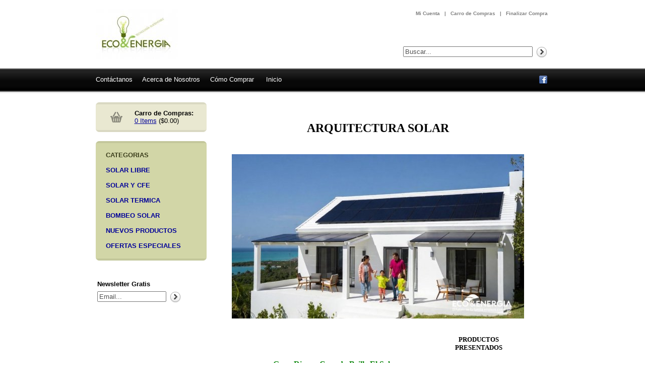

--- FILE ---
content_type: text/html; charset=ISO-8859-1
request_url: https://ecoyenergias.redtienda.net/index.php
body_size: 27208
content:
<!DOCTYPE HTML PUBLIC "-//IETF//DTD HTML//EN">
<html>
<head>
<meta http-equiv="Content-Type" content="text/html; charset=iso-8859-1">
<meta name="description" content="ENERGIA SOLAR - TERMO SOLAR - ELECTRO SOLAR">
<meta name="keywords" content="ENERGIAS RENOVABLES">

<title>ECO Y ENERGIA: ARQUITECTURA SOLAR</title>


<style type="text/css">
.menu-top{color: #808080;}
.menu-top:link,visited,active,hover {text-decoration: none;}
.menu-pag{color: #FFFFFF;}
.menu-pag:link,visited,active,hover {text-decoration: none;}
.menu-cat{font-family: Arial; font-size: smaller; color: #000099;}
.menu-cat:link,visited,active,hover {text-decoration: none;}
</style>

</head>

<body text="#000000" link="#000099" vlink="#000099"
background="global/images/sp/t09_back.gif" bgcolor="#FFFFFF"
topmargin="0" leftmargin="0" marginheight="0" marginwidth="0" style="margin:0;padding:0">

<table border="0" cellpadding="0" cellspacing="0" width="100%">
    <tr>
        <td>&nbsp;</td>
    </tr>
    <tr>
        <td align="center"><div align="center"><center><table
        border="0" cellpadding="0" cellspacing="0" width="900">
            <tr>
                <td rowspan="2" width="450"><a href="index.php"><img
                src="https://secure.redtienda.net/redtienda.net/storeimages/ecoyenergias/sto/33728.file_a.w400h100.jpg" border="0" alt="ECO&ENERGIA"></a></td>
                <td align="right" valign="top" width="450"><div
                align="right"><table border="0" cellpadding="3"
                cellspacing="0">
                    <tr>
                        <td><font color="#808080" size="1" face="Arial"><strong>
                        <a class="menu-top" href="ent.php">Mi Cuenta</a> &nbsp;&nbsp;|&nbsp;&nbsp;
                        <a class="menu-top" href="car.php">Carro de Compras</a> &nbsp;&nbsp;|&nbsp;&nbsp;
                        <a class="menu-top" href="inf.php">Finalizar Compra</a></strong></font></td>
                    </tr>
                    <tr>
                        <td><img src="global/images/sp/blank10.gif"
                        width="10" height="10"></td>
                    </tr>
                </table>
                </div></td>
            </tr>
            <tr>
                <form method="POST" action="res.php" name="goSrch">
                <td align="right" valign="bottom" width="450"><div
                align="right"><table border="0" cellpadding="3"
                cellspacing="0">
                    <tr>
                        <td><input type="text" size="30" name="key" value="Buscar..."
                        onfocus="if(!this._haschanged){this.value=''};this._haschanged=true;"
                        style="color: #535353;"></td>
                        <td><input type="image" src="global/images/sp/t09_b_g.gif"
                        width="24" height="24" border="0"></td>
                    </tr>
                </table>
                </div></td>
                </form>
            </tr>
        </table>
        </center></div></td>
    </tr>
    <tr>
        <td>&nbsp;</td>
    </tr>
    <tr>
        <td background="global/images/sp/t09_menu1_back1.gif"
        bgcolor="#141414"><img src="global/images/sp/blank10.gif"
        width="10" height="10"></td>
    </tr>
    <tr>
        <td align="center"
        background="global/images/sp/t09_menu1_back2.gif" bgcolor="#141414"><div
        align="center"><center><table border="0" cellpadding="0"
        cellspacing="0" width="900">
            <tr>
                <td width="840" height="24"><font size="2" face="Arial">
                <a class="menu-pag" href="pag.php?id=111525">Contáctanos</a>&nbsp;&nbsp;&nbsp;&nbsp;&nbsp;<a class="menu-pag" href="pag.php?id=111524">Acerca de Nosotros</a>&nbsp;&nbsp;&nbsp;&nbsp;&nbsp;<a class="menu-pag" href="pag.php?id=111523">Cómo Comprar</a>&nbsp;&nbsp;&nbsp;&nbsp;&nbsp;                <a class="menu-pag" href="index.php">Inicio</a></font></td>
                <td align="right" width="60" height="24"><a
                href="http://www.facebook.com/EcoyEnergia/"
                target="_blank"><img
                src="global/images/sp/t09_i_facebook.gif" border="0"
                width="24" height="24"></a></td>
            </tr>
        </table>
        </center></div></td>
    </tr>
    <tr>
        <td background="global/images/sp/t09_menu1_back3.gif"
        bgcolor="#141414"><img src="global/images/sp/blank15.gif"
        width="15" height="15"></td>
    </tr>
</table>
<div align="center"><center>

<table border="0" cellpadding="0" cellspacing="0" width="900">
    <tr>
        <td valign="top" width="220"><table border="0"
        cellpadding="0" cellspacing="0" width="220">
            <tr>
                <td>&nbsp;</td>
            </tr>
        </table>
        <table border="0" cellpadding="0" cellspacing="0"
        width="220">
            <tr>
                <td bgcolor="#E9E8D1"><img
                src="global/images/sp/t09_cart1.gif" width="220"
                height="12"></td>
            </tr>
            <tr>
                <td align="center" bgcolor="#E9E8D1"><div
                align="center"><center><table border="0"
                cellpadding="0" cellspacing="0">
                    <tr>
                        <td width="50"><img
                        src="global/images/sp/t09_cart.gif" width="35"
                        height="35"></td>
                        <td><font size="2"
                        face="Arial"><strong>Carro de Compras:</strong><br>
                        <a href="car.php">0 Items</a> 
($0.00)</font></td>
                    </tr>
                </table>
                </center></div></td>
            </tr>
            <tr>
                <td bgcolor="#E9E8D1"><img
                src="global/images/sp/t09_cart2.gif" width="220"
                height="12"></td>
            </tr>
            <tr>
                <td>&nbsp;</td>
            </tr>
            <tr>
                <td bgcolor="#D2D6A7"><img
                src="global/images/sp/t09_menu2_top.gif" width="220"
                height="20"></td>
            </tr>
            <tr>
                <td bgcolor="#D2D6A7"><table border="0"
                cellpadding="0" cellspacing="0" width="220">
                    <tr>
                        <td width="20">&nbsp;</td>
                        <td width="180"><font color="#3D3F1D"
                        size="2" face="Arial"><strong>CATEGORIAS</strong><br><br></font>
                        <strong>
                        <a class="menu-cat" href="cat.php?id=206059">SOLAR LIBRE</a><br>
                        <img src="global/images/sp/blank_bullet.gif"
                        width="1" height="15"><br><a class="menu-cat" href="cat.php?id=206057">SOLAR Y CFE</a><br>
                        <img src="global/images/sp/blank_bullet.gif"
                        width="1" height="15"><br><a class="menu-cat" href="cat.php?id=206054">SOLAR TERMICA</a><br>
                        <img src="global/images/sp/blank_bullet.gif"
                        width="1" height="15"><br><a class="menu-cat" href="cat.php?id=206058">BOMBEO SOLAR</a><br>
                        <img src="global/images/sp/blank_bullet.gif"
                        width="1" height="15"><br><a class="menu-cat" href="cat.php?id=205309">NUEVOS PRODUCTOS</a><br>
                        <img src="global/images/sp/blank_bullet.gif"
                        width="1" height="15"><br><a class="menu-cat" href="cat.php?id=205310">OFERTAS ESPECIALES</a><br>
                        <img src="global/images/sp/blank_bullet.gif"
                        width="1" height="15"><br>                        </strong></td>
                        <td width="20">&nbsp;</td>
                    </tr>
                </table>
                </td>
            </tr>
            <tr>
                <td bgcolor="#D2D6A7"><img
                src="global/images/sp/t09_menu2_bottom.gif" width="220"
                height="7"></td>
            </tr>
        </table>
                <form method="POST" action="tha.php" name="goNL">
        <input type="hidden" name="tha" value="add">
        <table border="0" cellpadding="3" cellspacing="0">
            <tr>
                <td colspan="2"><br><br>
                <font size="2" face="Arial"><strong>Newsletter
                Gratis</strong></font></td>
            </tr>
            <tr>
                <td><input type="text" size="15"
                name="newsemail" maxlength="255" value="Email..."
                onfocus="if(!this._haschanged){this.value=''};this._haschanged=true;"
                style="color: #535353;"></td>
                <td><input type="image" src="global/images/sp/t09_b_y.gif"
                border="0" width="24" height="24"></td>
            </tr>
        </table>
        </form>
                
        <br>
        </td>
        <td width="50">&nbsp;</td>
        <td valign="top" width="580">
                <center><br><br><h2><font face="Verdana"><strong>ARQUITECTURA SOLAR</strong></font></h2></center>
                <p align="center"><br><img
        src="https://secure.redtienda.net/redtienda.net/storeimages/ecoyenergias/cat/205308.file_a.w580.jpg"></p>
                <table border="0" cellpadding="0" cellspacing="0" width="580">
            <tr>
                <td valign="top" width="400">
                                <p><br><font size="2"
                face="Verdana"><p style="text-align: center;">&nbsp;</p>

<p style="background-color: rgb(255, 255, 255); text-align: center;"><font color="#008000"><strong><font size="3">Gana Dinero Cuando&nbsp;Brille El Sol.</font></strong></font></p>

<p style="background-color: rgb(255, 255, 255); text-align: center;"><em style="font-size: small; color: rgb(0, 153, 51);"><font size="3"><font size="2"><strong>&nbsp;<font size="3">Sin&nbsp;Contaminar..!</font></strong></font></font></em></p>

<p style="text-align: center;"><font color="#696969"><font size="3"><strong>Tenemos una variedad de equipos solares, que cuando empieces a&nbsp;usarlos&nbsp;mejorar&aacute;n tu econom&iacute;a inmediatamente y adem&aacute;s de ahorrar mucho dinero,&nbsp;ayudaras al medio ambiente.</strong></font></font></p>

<p style="text-align: center;"><font size="3"><strong><font color="#000000">Identifica tu necesidad energ&eacute;tica y cont&aacute;ctanos para apoyarte con los mejores proyectos de <em>Energ&iacute;a Solar,</em> genera tu prop&iacute;a&nbsp;energ&iacute;a en donde tu quieras.</font></strong></font></p>

<p style="text-align: justify;">&nbsp;</p></font></p>
                                                <p align="center"><img
                src="https://secure.redtienda.net/redtienda.net/storeimages/ecoyenergias/cat/205308.file_b.w400.jpg"></p>
                                                </td>
                <td align="center" valign="top" width="180"><div align="center">
                <center><table border="0" cellpadding="0" cellspacing="0">
                    <tr>
                        <td align="center"><br><font size="2"
                        face="Verdana"><strong>PRODUCTOS<br>
                        PRESENTADOS</strong></font></td>
                    </tr>
                </table>
                </center></div><div align="center"><center>
                                <table border="0" cellpadding="3" cellspacing="3">
                    <tr>
                        <td align="center"><br><a href="pro.php?id=228658"><img border=0 alt="SOLAR Y CFE RESIDENCIAL" src="global/php/hft_image_feed.php?w=100&i=/ecoyenergias/pro/228658.file_a.jpg"></a></td>
                    </tr>
                    <tr>
                        <td align="center"><a href="pro.php?id=228658"><font
                        size="2"
                        face="Verdana"><strong>SOLAR Y CFE RESIDENCIAL</strong></font></a></td>
                    </tr>
                    <tr>
                        <td align="center"><font size="1" face="Verdana">
                                                        		<font size="3"><strong>$57,970.00</strong></font><br>
                        <strike>$71,000.00</strike>
        		<font color="#FF0000">(18%)</font>
        		</font>
        		        		</td>
                    </tr>
                    <tr>
                        <td align="center"><table border="0"
                        cellpadding="0" cellspacing="0"><tr>
                        <td><a href="pro.php?id=228658"><img
	src="global/images/sp/b_i03.gif" border="0"></td>
                        
                        </tr></table></td>
                    </tr>
                </table>
                                <table border="0" cellpadding="3" cellspacing="3">
                    <tr>
                        <td align="center"><br><a href="pro.php?id=228893"><img border=0 alt="SOLAR Y CFE COMERCIAL" src="global/php/hft_image_feed.php?w=100&i=/ecoyenergias/pro/228893.file_a.jpg"></a></td>
                    </tr>
                    <tr>
                        <td align="center"><a href="pro.php?id=228893"><font
                        size="2"
                        face="Verdana"><strong>SOLAR Y CFE COMERCIAL</strong></font></a></td>
                    </tr>
                    <tr>
                        <td align="center"><font size="1" face="Verdana">
                                                        		<font size="3"><strong>$143,800.00</strong></font><br>
                        <strike>$159,000.00</strike>
        		<font color="#FF0000">(10%)</font>
        		</font>
        		        		</td>
                    </tr>
                    <tr>
                        <td align="center"><table border="0"
                        cellpadding="0" cellspacing="0"><tr>
                        <td><a href="pro.php?id=228893"><img
	src="global/images/sp/b_i03.gif" border="0"></td>
                        
                        </tr></table></td>
                    </tr>
                </table>
                                <table border="0" cellpadding="3" cellspacing="3">
                    <tr>
                        <td align="center"><br><a href="pro.php?id=228656"><img border=0 alt="SOLAR Y CFE INDUSTRIAL" src="global/php/hft_image_feed.php?w=100&i=/ecoyenergias/pro/228656.file_a.jpg"></a></td>
                    </tr>
                    <tr>
                        <td align="center"><a href="pro.php?id=228656"><font
                        size="2"
                        face="Verdana"><strong>SOLAR Y CFE INDUSTRIAL</strong></font></a></td>
                    </tr>
                    <tr>
                        <td align="center"><font size="1" face="Verdana">
                                                        		<font size="3"><strong>$420,550.00</strong></font><br>
                        <strike>$459,700.00</strike>
        		<font color="#FF0000">(9%)</font>
        		</font>
        		        		</td>
                    </tr>
                    <tr>
                        <td align="center"><table border="0"
                        cellpadding="0" cellspacing="0"><tr>
                        <td><a href="pro.php?id=228656"><img
	src="global/images/sp/b_i03.gif" border="0"></td>
                        
                        </tr></table></td>
                    </tr>
                </table>
                                <table border="0" cellpadding="3" cellspacing="3">
                    <tr>
                        <td align="center"><br><a href="pro.php?id=228942"><img border=0 alt="CASA DE CAMPO SOLAR" src="global/php/hft_image_feed.php?w=100&i=/ecoyenergias/pro/228942.file_a.jpg"></a></td>
                    </tr>
                    <tr>
                        <td align="center"><a href="pro.php?id=228942"><font
                        size="2"
                        face="Verdana"><strong>CASA DE CAMPO SOLAR</strong></font></a></td>
                    </tr>
                    <tr>
                        <td align="center"><font size="1" face="Verdana">
                                                        		<font size="3"><strong>$39,970.00</strong></font><br>
                        <strike>$46,650.00</strike>
        		<font color="#FF0000">(14%)</font>
        		</font>
        		        		</td>
                    </tr>
                    <tr>
                        <td align="center"><table border="0"
                        cellpadding="0" cellspacing="0"><tr>
                        <td><a href="pro.php?id=228942"><img
	src="global/images/sp/b_i03.gif" border="0"></td>
                        
                        </tr></table></td>
                    </tr>
                </table>
                                <table border="0" cellpadding="3" cellspacing="3">
                    <tr>
                        <td align="center"><br><a href="pro.php?id=228671"><img border=0 alt="SOLAR AUTONOMA RESIDENCIAL" src="global/php/hft_image_feed.php?w=100&i=/ecoyenergias/pro/228671.file_a.jpg"></a></td>
                    </tr>
                    <tr>
                        <td align="center"><a href="pro.php?id=228671"><font
                        size="2"
                        face="Verdana"><strong>SOLAR AUTONOMA RESIDENCIAL</strong></font></a></td>
                    </tr>
                    <tr>
                        <td align="center"><font size="1" face="Verdana">
                                                        		<font size="3"><strong>$136,500.00</strong></font><br>
                        <strike>$155,000.00</strike>
        		<font color="#FF0000">(12%)</font>
        		</font>
        		        		</td>
                    </tr>
                    <tr>
                        <td align="center"><table border="0"
                        cellpadding="0" cellspacing="0"><tr>
                        <td><a href="pro.php?id=228671"><img
	src="global/images/sp/b_i03.gif" border="0"></td>
                        
                        </tr></table></td>
                    </tr>
                </table>
                                <table border="0" cellpadding="3" cellspacing="3">
                    <tr>
                        <td align="center"><br><a href="pro.php?id=228355"><img border=0 alt="SOLAR AUTONOMA COMERCIAL" src="global/php/hft_image_feed.php?w=100&i=/ecoyenergias/pro/228355.file_a.jpg"></a></td>
                    </tr>
                    <tr>
                        <td align="center"><a href="pro.php?id=228355"><font
                        size="2"
                        face="Verdana"><strong>SOLAR AUTONOMA COMERCIAL</strong></font></a></td>
                    </tr>
                    <tr>
                        <td align="center"><font size="1" face="Verdana">
                                                        		<font size="3"><strong>$276,578.00</strong></font><br>
                        <strike>$319,800.00</strike>
        		<font color="#FF0000">(14%)</font>
        		</font>
        		        		</td>
                    </tr>
                    <tr>
                        <td align="center"><table border="0"
                        cellpadding="0" cellspacing="0"><tr>
                        <td><a href="pro.php?id=228355"><img
	src="global/images/sp/b_i03.gif" border="0"></td>
                        
                        </tr></table></td>
                    </tr>
                </table>
                                <table border="0" cellpadding="3" cellspacing="3">
                    <tr>
                        <td align="center"><br><a href="pro.php?id=228677"><img border=0 alt="SOLAR  AUTONOMA INDUSTRIAL" src="global/php/hft_image_feed.php?w=100&i=/ecoyenergias/pro/228677.file_a.jpg"></a></td>
                    </tr>
                    <tr>
                        <td align="center"><a href="pro.php?id=228677"><font
                        size="2"
                        face="Verdana"><strong>SOLAR  AUTONOMA INDUSTRIAL</strong></font></a></td>
                    </tr>
                    <tr>
                        <td align="center"><font size="1" face="Verdana">
                                                        		<font size="3"><strong>$381,000.00</strong></font><br>
                        <strike>$399,900.00</strike>
        		<font color="#FF0000">(5%)</font>
        		</font>
        		        		</td>
                    </tr>
                    <tr>
                        <td align="center"><table border="0"
                        cellpadding="0" cellspacing="0"><tr>
                        <td><a href="pro.php?id=228677"><img
	src="global/images/sp/b_i03.gif" border="0"></td>
                        
                        </tr></table></td>
                    </tr>
                </table>
                                <table border="0" cellpadding="3" cellspacing="3">
                    <tr>
                        <td align="center"><br><a href="pro.php?id=228096"><img border=0 alt="SOLAR HIBRIDO POWER" src="global/php/hft_image_feed.php?w=100&i=/ecoyenergias/pro/228096.file_a.jpg"></a></td>
                    </tr>
                    <tr>
                        <td align="center"><a href="pro.php?id=228096"><font
                        size="2"
                        face="Verdana"><strong>SOLAR HIBRIDO POWER</strong></font></a></td>
                    </tr>
                    <tr>
                        <td align="center"><font size="1" face="Verdana">
                                                        		<font size="3"><strong>$427,900.00</strong></font><br>
                        <strike>$518,050.00</strike>
        		<font color="#FF0000">(17%)</font>
        		</font>
        		        		</td>
                    </tr>
                    <tr>
                        <td align="center"><table border="0"
                        cellpadding="0" cellspacing="0"><tr>
                        <td><a href="pro.php?id=228096"><img
	src="global/images/sp/b_i03.gif" border="0"></td>
                        
                        </tr></table></td>
                    </tr>
                </table>
                                <table border="0" cellpadding="3" cellspacing="3">
                    <tr>
                        <td align="center"><br><a href="pro.php?id=228633"><img border=0 alt="CALENTADOR SOLAR HÍBRIDO" src="global/php/hft_image_feed.php?w=100&i=/ecoyenergias/pro/228633.file_a.jpg"></a></td>
                    </tr>
                    <tr>
                        <td align="center"><a href="pro.php?id=228633"><font
                        size="2"
                        face="Verdana"><strong>CALENTADOR SOLAR HÍBRIDO</strong></font></a></td>
                    </tr>
                    <tr>
                        <td align="center"><font size="1" face="Verdana">
                                                        		<font size="3"><strong>$11,650.00</strong></font><br>
                        <strike>$14,500.00</strike>
        		<font color="#FF0000">(20%)</font>
        		</font>
        		        		</td>
                    </tr>
                    <tr>
                        <td align="center"><table border="0"
                        cellpadding="0" cellspacing="0"><tr>
                        <td><a href="pro.php?id=228633"><img
	src="global/images/sp/b_i03.gif" border="0"></td>
                        
                        </tr></table></td>
                    </tr>
                </table>
                                <table border="0" cellpadding="3" cellspacing="3">
                    <tr>
                        <td align="center"><br><a href="pro.php?id=228327"><img border=0 alt="BOMBEO SOLAR SUMERGIBLE De 1hp a 100hp" src="global/php/hft_image_feed.php?w=100&i=/ecoyenergias/pro/228327.file_a.jpg"></a></td>
                    </tr>
                    <tr>
                        <td align="center"><a href="pro.php?id=228327"><font
                        size="2"
                        face="Verdana"><strong>BOMBEO SOLAR SUMERGIBLE De 1hp a 100hp</strong></font></a></td>
                    </tr>
                    <tr>
                        <td align="center"><font size="1" face="Verdana">
                                                        		<font size="3"><strong>$58,090.00</strong></font><br>
                        <strike>$67,900.00</strike>
        		<font color="#FF0000">(14%)</font>
        		</font>
        		        		</td>
                    </tr>
                    <tr>
                        <td align="center"><table border="0"
                        cellpadding="0" cellspacing="0"><tr>
                        <td><a href="pro.php?id=228327"><img
	src="global/images/sp/b_i03.gif" border="0"></td>
                        
                        </tr></table></td>
                    </tr>
                </table>
                                </center></div></td>
            </tr>
        </table>        	        <div align="center"><center><table border="0"
        cellpadding="3" cellspacing="3" width="100%">
            <tr>
                <td align="center"><br><br><img src="global/images/sp/l.gif" width="550" height="1"></td>
            </tr>
            <tr>
                <td align="center"><div align="center"><center><table
                border="0" cellpadding="3" cellspacing="3"
                width="100%">
                    <tr>
                        <td align="center"><a href="#"><font size="2" 
                        face="Verdana">Principio</font></a></td>
                        <td align="center"><font size="2" 
                        face="Verdana">Copyright © 2026
                        ECO&ENERGIA</font></td>
                        <td align="center"><a href="index.php"><font size="2" 
                        face="Verdana">Página Principal</font></a></td>
                    </tr>
                </table>
                </center></div></td>
            </tr>
	                        <tr>
                <td align="center"><font size="2" 
                face="Verdana"><strong>Esta tienda
                online está soportada por <a href="http://www.redtienda.com" rel="nofollow" target="_blank">redtienda</a></strong><br><font
                size="1"><a href="http://www.redtienda.com" rel="nofollow" target="_blank">Haz un click 
                aquí</a> para obtener tu propia tienda online GRATIS</font></font></td>
            </tr>
                    </table>
        </center></div>        <br>
        </td>
        <td width="50">&nbsp;</td>
    </tr>
</table>
</center></div>

</body>
</html>